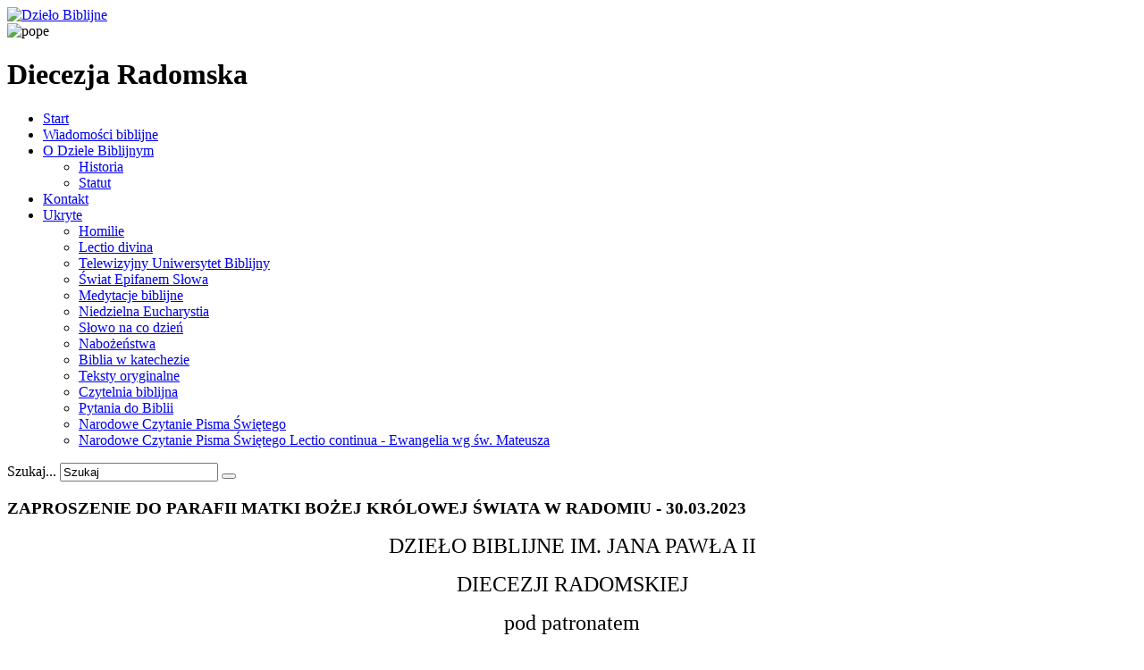

--- FILE ---
content_type: text/html; charset=utf-8
request_url: https://biblista.pl/diecezja-radomska/wydarzenia-radomska/7837-zaproszenie-do-parafii-matki-bozej-krolowej-swiata-w-radomiu-30-03-2023.html
body_size: 5444
content:

<!DOCTYPE html>
<html xmlns="http://www.w3.org/1999/xhtml" xml:lang="pl-pl" lang="pl-pl" >
<head>
  
    <base href="https://biblista.pl/diecezja-radomska/wydarzenia-radomska/7837-zaproszenie-do-parafii-matki-bozej-krolowej-swiata-w-radomiu-30-03-2023.html" />
	<meta http-equiv="content-type" content="text/html; charset=utf-8" />
	<meta name="author" content="Radomska" />
	<meta name="generator" content="Joomla! - Open Source Content Management" />
	<title>Dzieło Biblijne - ZAPROSZENIE DO PARAFII MATKI BOŻEJ KRÓLOWEJ ŚWIATA W RADOMIU - 30.03.2023</title>
	<link href="/templates/theme1881/favicon.ico" rel="shortcut icon" type="image/vnd.microsoft.icon" />
	<link href="https://biblista.pl/component/search/?Itemid=478&amp;catid=355&amp;id=7837&amp;format=opensearch" rel="search" title="Szukaj Dzieło Biblijne" type="application/opensearchdescription+xml" />
	<link href="/plugins/system/rokbox/assets/styles/rokbox.css" rel="stylesheet" type="text/css" />
	<link href="/templates/theme1881/css/bootstrap.css" rel="stylesheet" type="text/css" />
	<link href="/templates/theme1881/css/default.css" rel="stylesheet" type="text/css" />
	<link href="/templates/theme1881/css/template.css" rel="stylesheet" type="text/css" />
	<link href="/templates/theme1881/css/touch.gallery.css" rel="stylesheet" type="text/css" />
	<link href="/templates/theme1881/css/komento.css" rel="stylesheet" type="text/css" />
	<link href="/templates/theme1881/css/magnific-popup.css" rel="stylesheet" type="text/css" />
	<link href="/templates/theme1881/css/responsive.css" rel="stylesheet" type="text/css" />
	<link href="//netdna.bootstrapcdn.com/font-awesome/4.0.3/css/font-awesome.css" rel="stylesheet" type="text/css" />
	<link href="https://biblista.pl/modules/mod_je_accordionmenu/css/style.css" rel="stylesheet" type="text/css" />
	<link href="http://fonts.googleapis.com/css?family=Open+Sans" rel="stylesheet" type="text/css" />
	<link href="https://biblista.pl/modules/mod_superfish_menu/css/superfish.css" rel="stylesheet" type="text/css" />
	<link href="https://biblista.pl/modules/mod_superfish_menu/css/superfish-navbar.css" rel="stylesheet" type="text/css" />
	<link href="https://biblista.pl/modules/mod_superfish_menu/css/superfish-vertical.css" rel="stylesheet" type="text/css" />
	<style type="text/css">

#je_accord168.je_acc {color: #FFFFFF; font-family: 'Open Sans', Arial, sans-serif;}
#je_accord168.je_acc > ul > li > a {  color: #000; }
#je_accord168.je_acc > ul > li > a:hover,
#je_accord168.je_acc > ul > li.active > a,
#je_accord168.je_acc > ul > li.open > a { color: #FCC80B; }
#je_accord168.je_acc > ul > li.open > a { }
#je_accord168.je_acc > ul > li:last-child > a,
#je_accord168.je_acc > ul > li.last > a {}
#je_accord168 .holder::after { }
#je_accord168.je_acc > ul > li > a:hover > span::after,
#je_accord168.je_acc > ul > li.active > a > span::after,
#je_accord168.je_acc > ul > li.open > a > span::after { }
#je_accord168.je_acc ul ul li a { color: #000; }
#je_accord168.je_acc ul ul li:hover > a,
#je_accord168.je_acc ul ul li.open > a,
#je_accord168.je_acc ul ul li.active > a { color: #F28238; }
#je_accord168.je_acc > ul > li > ul > li.open:last-child > a,
#je_accord168.je_acc > ul > li > ul > li.last.open > a { }
#je_accord168.je_acc ul ul li.has-sub > a::after { }
#je_accord168.je_acc ul ul li.active > a::after,
#je_accord168.je_acc ul ul li.open > a::after,
#je_accord168.je_acc ul ul li > a:hover::after { }

	</style>
	<script type="application/json" class="joomla-script-options new">{"csrf.token":"ae0e7cce3dcbdc2bd94a7483b2aea65f","system.paths":{"root":"","base":""}}</script>
	<script src="/media/jui/js/jquery.min.js?38e27ce5a4fff5dbce69c7796cf5ae37" type="text/javascript"></script>
	<script src="/media/jui/js/jquery-noconflict.js?38e27ce5a4fff5dbce69c7796cf5ae37" type="text/javascript"></script>
	<script src="/media/jui/js/jquery-migrate.min.js?38e27ce5a4fff5dbce69c7796cf5ae37" type="text/javascript"></script>
	<script src="/media/system/js/caption.js?38e27ce5a4fff5dbce69c7796cf5ae37" type="text/javascript"></script>
	<script src="/media/system/js/mootools-core.js?38e27ce5a4fff5dbce69c7796cf5ae37" type="text/javascript"></script>
	<script src="/media/system/js/core.js?38e27ce5a4fff5dbce69c7796cf5ae37" type="text/javascript"></script>
	<script src="/media/system/js/mootools-more.js?38e27ce5a4fff5dbce69c7796cf5ae37" type="text/javascript"></script>
	<script src="/plugins/system/rokbox/assets/js/rokbox.js" type="text/javascript"></script>
	<script src="/templates/theme1881/js/jquery.mobile.customized.min.js" type="text/javascript"></script>
	<script src="/templates/theme1881/js/jquery.easing.1.3.js" type="text/javascript"></script>
	<script src="/media/jui/js/bootstrap.min.js" type="text/javascript"></script>
	<script src="/templates/theme1881/js/jquery.isotope.min.js" type="text/javascript"></script>
	<script src="/templates/theme1881/js/jquery.magnific-popup.js" type="text/javascript"></script>
	<script src="/templates/theme1881/js/ios-orientationchange-fix.js" type="text/javascript"></script>
	<script src="/templates/theme1881/js/desktop-mobile.js" type="text/javascript"></script>
	<script src="/templates/theme1881/js/jquery.BlackAndWhite.min.js" type="text/javascript"></script>
	<script src="/templates/theme1881/js/scripts.js" type="text/javascript"></script>
	<script src="https://biblista.pl/modules/mod_superfish_menu/js/superfish.min.js" type="text/javascript"></script>
	<script src="https://biblista.pl/modules/mod_superfish_menu/js/jquery.mobilemenu.js" type="text/javascript"></script>
	<script src="https://biblista.pl/modules/mod_superfish_menu/js/hoverIntent.js" type="text/javascript"></script>
	<script src="https://biblista.pl/modules/mod_superfish_menu/js/supersubs.js" type="text/javascript"></script>
	<script src="https://biblista.pl/modules/mod_superfish_menu/js/sftouchscreen.js" type="text/javascript"></script>
	<script type="text/javascript">
jQuery(window).on('load',  function() {
				new JCaption('img.caption');
			});if (typeof RokBoxSettings == 'undefined') RokBoxSettings = {pc: '100'};jQuery(window).load(function(){
      jQuery('.item_img a').BlackAndWhite({
        invertHoverEffect: 1,
        intensity: 1,
        responsive: true,
        speed: {
            fadeIn: 500,
            fadeOut: 500 
        }
    });
    });
jQuery( function( ) {
	jQuery( document ).ready(function() {
	jQuery('.active').addClass('open');
	jQuery('.active').children('ul').slideDown();
	jQuery('#je_accord168 li.has-sub>a').on('mouseenter', function(){
			
			var element = jQuery(this).parent('li');

			if (element.hasClass('open')) {
				element.removeClass('open');
				element.find('li').removeClass('open');
				element.find('ul').slideUp('normal');
			}
			else {
				element.addClass('open');
				element.children('ul').slideDown('normal');
				element.siblings('li').children('ul').slideUp('normal');
				element.siblings('li').removeClass('open');
				element.siblings('li').find('li').removeClass('open');
				element.siblings('li').find('ul').slideUp('normal');
			}
		});

	jQuery('#je_accord168>ul>li.has-sub>a').append('<span class="holder"></span>');
});
});

	</script>


  <!--[if IE 8]>
    <link rel="stylesheet" href="/templates/theme1881/css/ie.css" />
  <![endif]-->
  
</head>

<body class="all com_content view-article task- itemid-478 body__">

  <!-- Body -->
  <div id="wrapper">
    <div class="wrapper-inner">

    <!-- Top -->
    
    <!-- Header -->
      <div id="header-row">
        <div class="row-container">
          <div class="container">
            <header>
              <div class="row">
                  <!-- Logo -->
                  <div id="logo" class="span6">
                    <a href="/">
                      <img src="https://biblista.pl/images/db_logo2_red.png" alt="Dzieło Biblijne" />
                    </a>
                  </div>
                  <div class="moduletable   span6">

<div class="mod-custom mod-custom__"  >
	<div><img style="display: block; margin-left: auto; margin-right: auto;" alt="pope" src="/images/pope.png" /></div></div>
</div><div class="moduletable   span12">

<div class="mod-custom mod-custom__"  >
	<h1>Diecezja Radomska</h1></div>
</div>
              </div>
            </header>
          </div>
        </div>
      </div>

    <!-- Navigation -->
          <div id="navigation-row">
        <div class="row-container">
          <div class="container">
            <div class="row">
              <nav>
                <div class="moduletable navigation  span8"> 
<ul class="sf-menu  ">

<li class="item-321"><a href="/" >Start</a></li><li class="item-169"><a href="/wiadomosci-biblijne.html" >Wiadomości biblijne</a></li><li class="item-297 deeper dropdown parent"><a href="#" >O Dziele Biblijnym</a><ul class="sub-menu"><li class="item-305"><a href="/o-dziele-biblijnym/historia.html" >Historia</a></li><li class="item-306"><a href="/o-dziele-biblijnym/statut.html" >Statut</a></li></ul></li><li class="item-322"><a href="/kontakt.html" >Kontakt</a></li><li class="item-373 deeper dropdown parent"><a href="/ukryte.html" >Ukryte</a><ul class="sub-menu"><li class="item-323"><a href="/ukryte/homilie.html" >Homilie</a></li><li class="item-324"><a href="/ukryte/lectio-divina.html" >Lectio divina</a></li><li class="item-325"><a href="/ukryte/telewizyjny-uniwersytet-biblijny.html" >Telewizyjny Uniwersytet Biblijny</a></li><li class="item-382"><a href="/ukryte/swiat-epifanem-slowa.html" >Świat Epifanem Słowa</a></li><li class="item-544"><a href="/ukryte/medytacje-biblijne.html" >Medytacje biblijne</a></li><li class="item-545"><a href="/ukryte/niedzielna-eucharystia.html" >Niedzielna Eucharystia</a></li><li class="item-546"><a href="/ukryte/slowo-na-co-dzien.html" >Słowo na co dzień</a></li><li class="item-547"><a href="/ukryte/nabozenstwa.html" >Nabożeństwa</a></li><li class="item-548"><a href="/ukryte/biblia-w-katechezie.html" >Biblia w katechezie</a></li><li class="item-549"><a href="/ukryte/teksty-oryginalne.html" >Teksty oryginalne</a></li><li class="item-570"><a href="/ukryte/czytelnia-biblijna.html" >Czytelnia biblijna</a></li><li class="item-383"><a href="/ukryte/pytania.html" >Pytania do Biblii</a></li><li class="item-629"><a href="/ukryte/narodowe-czytanie-pisma-swietego.html" >Narodowe Czytanie Pisma Świętego</a></li><li class="item-643"><a href="/ukryte/narodowe-czytanie-pisma-swietego-lectio-continua-ewangelia-wg-sw-mateusza.html" >Narodowe Czytanie Pisma  Świętego Lectio continua - Ewangelia wg św. Mateusza</a></li></ul></li></ul>

<script type="text/javascript">
	// initialise plugins
	jQuery(function(){
		jQuery('ul.sf-menu')
			 
				.supersubs({
					minWidth:    12,   // minimum width of sub-menus in em units
					maxWidth:    27,   // maximum width of sub-menus in em units
					extraWidth:  1     // extra width can ensure lines don't sometimes turn over
		                         // due to slight rounding differences and font-family
				})
		 
		.superfish({
			hoverClass:    'sfHover',         
	    pathClass:     'overideThisToUse',
	    pathLevels:    1,    
	    delay:         500, 
	    animation:     {opacity:'show', height:'show'}, 
	    speed:         'normal',   
	    speedOut:      'fast',   
	    autoArrows:    false, 
	    disableHI:     false, 
	    useClick:      0,
	    easing:        "swing",
	    onInit:        function(){},
	    onBeforeShow:  function(){},
	    onShow:        function(){},
	    onHide:        function(){},
	    onIdle:        function(){}
		});
				jQuery('.sf-menu').mobileMenu({
			defaultText: 'Navigate to...',
			className: 'select-menu',
			subMenuClass: 'sub-menu'
		});
		 
		var ismobile = navigator.userAgent.match(/(iPhone)|(iPod)|(android)|(webOS)/i)
		if(ismobile){
			jQuery('.sf-menu').sftouchscreen({});
		}
		jQuery('.btn-sf-menu').click(function(){
			jQuery('.sf-menu').toggleClass('in')
		});
	})
</script></div><div class="moduletable search-block  span4"><div class="mod-search mod-search__search-block">
    <form action="/diecezja-radomska/wydarzenia-radomska.html" method="post" class="navbar-form">
    	<label for="searchword" class="element-invisible">Szukaj...</label> <input id="searchword" name="searchword" maxlength="200"  class="inputbox mod-search_searchword" type="text" size="20" value="Szukaj"  onblur="if (this.value=='') this.value='Szukaj';" onfocus="if (this.value=='Szukaj') this.value='';" /> <button class="button btn btn-primary" onclick="this.form.searchword.focus();"> </button>    	<input type="hidden" name="task" value="search" />
    	<input type="hidden" name="option" value="com_search" />
    	<input type="hidden" name="Itemid" value="478" />
    </form>
</div>
</div>
              </nav>
            </div>
          </div>
        </div>
      </div>
    
    <!-- Showcase -->
    
    <!-- Feature -->
    

    <!-- Maintop -->
    
    <!-- Main Content row -->
    <div id="content-row">
      <div class="row-container">
        <div class="container">
          <div class="content-inner row">
        
            <!-- Left sidebar -->
                    
            <div id="component" class="span9">
              <!-- Breadcrumbs -->
                      
              <!-- Content-top -->
                      
                <div id="system-message-container">
	</div>

                <div class="page-item page-item__">

					
		<div class="item_header">
		<h3 class="item_title">										<span class="item_title_part0">ZAPROSZENIE</span> <span class="item_title_part1">DO</span> <span class="item_title_part2">PARAFII</span> <span class="item_title_part3">MATKI</span> <span class="item_title_part4">BOŻEJ</span> <span class="item_title_part5">KRÓLOWEJ</span> <span class="item_title_part6">ŚWIATA</span> <span class="item_title_part7">W</span> <span class="item_title_part8">RADOMIU</span> <span class="item_title_part9">-</span> <span class="item_title_part10">30.03.2023</span> 					</h3>	</div>
	

	
	
		
					
	<div class="item_fulltext"><p style="text-align: center;"><span style="font-size: 18pt;">DZIEŁO BIBLIJNE IM. JANA PAWŁA II</span></p>
<p style="text-align: center;"><span style="font-size: 18pt;">DIECEZJI RADOMSKIEJ</span></p>
<p style="text-align: center;"><span style="font-size: 18pt;">pod patronatem</span></p>
<p style="text-align: center;"><span style="font-size: 18pt;">KS. BPA MARKA SOLARCZYKA</span></p>
<p style="text-align: center;"><span style="font-size: 18pt;">oraz Proboszcz Parafii pw. Matki Bożej Królowej Świata (Księża Filipini)</span></p>
<p style="text-align: center;"><span style="font-size: 18pt;">w Radomiu</span></p>
<p style="text-align: center;"><span style="font-size: 18pt;"><strong>Z A P R A S Z A</strong></span></p>
<p style="text-align: center;"><span style="font-size: 18pt;"><strong>&nbsp;</strong></span></p>
<p style="text-align: center;"><span style="font-size: 18pt;">w cyklu spotkań biblijnych &nbsp;</span></p>
<p style="text-align: center;"><span style="font-size: 18pt;"><em><strong>„Biblijna Mądrość dla chrześcijańskiej rodziny”</strong></em></span></p>
<p style="text-align: center;"><span style="font-size: 18pt;">na</span></p>
<p style="text-align: center;"><span style="font-size: 18pt;">prelekcję multimedialną</span></p>
<p style="text-align: center;"><span style="font-size: 18pt;"><strong>KS. MGR. KRZYSZTOFA WIŚNIEWSKIEGO</strong></span></p>
<p style="text-align: center;"><span style="font-size: 18pt;"><strong>&nbsp;</strong></span></p>
<p style="text-align: center;"><span style="font-size: 18pt;"><strong>pt.</strong></span></p>
<p style="text-align: center;"><span style="font-size: 18pt;"><strong>&nbsp;</strong></span></p>
<p style="text-align: center;"><span style="font-size: 18pt;"><em><strong>”Mężczyzną i kobietą stworzył ich. Wróćmy do biblijnego raju” </strong></em></span></p>
<p style="text-align: center;"><span style="font-size: 18pt;"><strong>&nbsp;</strong></span></p>
<p style="text-align: center;"><span style="font-size: 18pt;"><strong>CZWARTEK, 30 marca 2023 r., kościół pw. Matki Bożej Królowej Świata w Radomiu, godz. 18.30.</strong></span></p>
<p style="text-align: center;"><span style="font-size: 18pt;"><strong>&nbsp;</strong></span></p>
<p style="text-align: center;"><span style="font-size: 18pt;"><em>Diecezjalny Moderator Dzieła Biblijnego im. Jana Pawła II</em></span></p>
<p style="text-align: center;"><span style="font-size: 18pt;"><em>Ks. Jacek Kucharski</em></span></p>
<p style="text-align: center;"><span style="font-size: 18pt;"><em>Proboszcz Parafii pw. Matki Bożej Królowej Świata </em></span></p>
<p style="text-align: center;"><span style="font-size: 18pt;"><em>Ks. Tomasz Kośka</em></span></p> </div>

	
						
	
	
	<!-- Social Sharing -->
		 
	 


	<!-- Pagination -->
		</div>

        
              <!-- Content-bottom -->
                          </div>
        
            <!-- Right sidebar -->
                          <div id="aside-right" class="span3">
                <aside>
                  <div class="moduletable dropcap color1"><h3 class="moduleTitle "><span class="item_title_part0">Ostatnio</span> <span class="item_title_part1">dodane</span> </h3>
<div class="mod-newsflash-adv mod-newsflash-adv__dropcap color1">

    
    
  
    
      <div class=" item item_num0 item__module  ">
        
<!-- Intro Image -->

<div class="item_content">
	<!-- Item title -->
			<h3 class="item_title item_title__dropcap color1">
					<a href="/ukryte/lectio-divina/8455-lectio-divina-ii-niedziela-zwykla-a-18-01-2026.html">
				Lectio divina II niedziela zwykła A (18.01.2026)</a>
				</h3>
	
	
	

	
	    
	
	<!-- Introtext -->
	
	<!-- Read More link -->
	</div>

<div class="clearfix"></div>      </div>

    
      <div class=" item item_num1 item__module  ">
        
<!-- Intro Image -->

<div class="item_content">
	<!-- Item title -->
			<h3 class="item_title item_title__dropcap color1">
					<a href="/ukryte/lectio-divina/8446-lectio-divina-chrzest-panski-a-11-01-2026.html">
				Lectio divina Chrzest Pański "A" (11.01.2026)</a>
				</h3>
	
	
	

	
	    
	
	<!-- Introtext -->
	
	<!-- Read More link -->
	</div>

<div class="clearfix"></div>      </div>

    
      <div class=" item item_num2 item__module  ">
        
<!-- Intro Image -->

<div class="item_content">
	<!-- Item title -->
			<h3 class="item_title item_title__dropcap color1">
					<a href="/ukryte/homilie/286-biblia-na-ambonie/8445-homilia-na-niedziele-chrztu-panskiego-a-11-01-2026.html">
				Homilia na Niedzielę Chrztu Pańskiego "A" (11.01.2026)</a>
				</h3>
	
	
	

	
	    
	
	<!-- Introtext -->
	
	<!-- Read More link -->
	</div>

<div class="clearfix"></div>      </div>

    
      <div class=" item item_num3 item__module  ">
        
<!-- Intro Image -->

<div class="item_content">
	<!-- Item title -->
			<h3 class="item_title item_title__dropcap color1">
					<a href="/diecezja-radomska/wydarzenia-radomska/312-dzielo-biblijne-wydarzenia/8444-vii-niedziela-slowa-bozego-25-stycznia-2026-r.html">
				VII Niedziela Słowa Bożego (25 stycznia 2026 r.)</a>
				</h3>
	
	
	

	
	    
	
	<!-- Introtext -->
	
	<!-- Read More link -->
	</div>

<div class="clearfix"></div>      </div>

    
      <div class=" item item_num4 item__module  lastItem">
        
<!-- Intro Image -->

<div class="item_content">
	<!-- Item title -->
			<h3 class="item_title item_title__dropcap color1">
					<a href="/ukryte/lectio-divina/8441-lectio-divina-narodzenie-panskie-25-12-2025.html">
				Lectio divina NArodzenie Pańśkie (25.12.2025)</a>
				</h3>
	
	
	

	
	    
	
	<!-- Introtext -->
	
	<!-- Read More link -->
	</div>

<div class="clearfix"></div>      </div>

    
  
  <div class="clearfix"></div>

  
</div>
</div><div class="moduletable headlines color2"><h3 class="moduleTitle "><span class="item_title_part0">Dzieło</span> <span class="item_title_part1">w</span> <span class="item_title_part2">diecezji</span> <span class="item_title_part3"></span> </h3>
<div id="je_accord168" class="je_acc ">

<ul >
<li class="item-476"><a href="/diecezja-radomska/kregi-biblijne-radomska.html" >Kręgi biblijne</a></li><li class="item-477"><a href="/diecezja-radomska/materialy-biblijne-radomska.html" >Materiały biblijne</a></li><li class="item-478 current active"><a href="/diecezja-radomska/wydarzenia-radomska.html" >Wydarzenia</a></li><li class="item-625"><a href="/diecezja-radomska/uniwersytet-biblijny-dla-dzieci.html" >Uniwersytet biblijny dla dzieci</a></li><li class="item-626"><a href="/diecezja-radomska/szkola-biblijna-dla-doroslych-im-sw-hieronima.html" >Szkoła biblijna dla dorosłych im. Św. Hieronima</a></li><li class="item-627"><a href="/diecezja-radomska/kleryckie-kolo-dziela-biblijnego-diecezji-radomskiej.html" >Kleryckie Koło Dzieła Biblijnego Diecezji Radomskiej</a></li><li class="item-479"><a href="/diecezja-radomska/moderator-radomska.html" >Moderator</a></li></ul>
</div>
<script type="text/javascript">
  var el = document.getElementById('jExt168');
  if(el) {el.style.display += el.style.display = 'none';}
</script>
</div>
                </aside>
              </div>
                      </div>
        </div>
      </div>
    </div>

    <!-- Mainbottom -->
    
    <!-- Bottom -->
        <div id="push"></div>
    </div>
  </div>

  <div id="footer-wrapper">
    <div class="footer-wrapper-inner">
      <!-- Footer -->
            
      <!-- Copyright -->
        <div id="copyright-row">
          <div class="row-container">
            <div class="container">
              <div class="row">
                <!-- Footer Logo -->
                <div id="copyright" class="span6">
                                    <a class="footer_logo" href="/">
                    <img src="https://biblista.pl/images/db_logo2_red_mini.png" alt="Dzieło Biblijne" />
                  </a>
  					      					        <span class="copy">&copy;</span>					        <span class="year">2026</span>                            
                   
                  <span class="rights">All rights reserved </span>        
                                                    </div>
                
                                <div class="span12">
                  <div id="to-desktop">
                    <a href="#"><span class="to_desktop">Przejdz do wersji na komputer</span><span class="to_mobile">Przejdz do wersji mobilnej</span></a>
                  </div>
                </div>
                  
              </div>
            </div>
          </div>
        </div>
    </div>
  </div>
      <div id="back-top">
      <a href="#"><span></span> </a>
    </div>
  

  
  

  
</body>
</html>